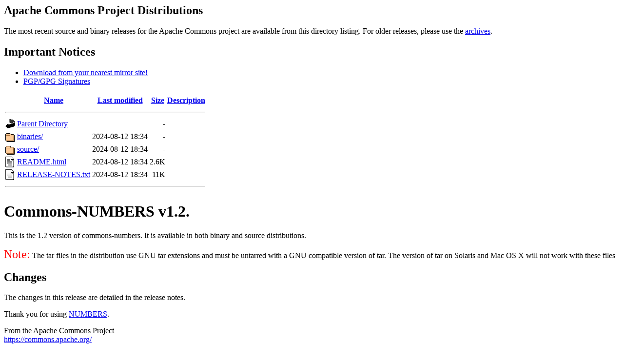

--- FILE ---
content_type: text/html;charset=ISO-8859-1
request_url: http://ftp.riken.go.jp/net/apache/commons/numbers/?C=S;O=A
body_size: 5423
content:
<!DOCTYPE HTML PUBLIC "-//W3C//DTD HTML 3.2 Final//EN">
<html>
 <head>
  <title>Index of /net/apache/commons/numbers</title>
 </head>
 <body>
<!--
 Licensed to the Apache Software Foundation (ASF) under one or more
 contributor license agreements.  See the NOTICE file distributed with
 this work for additional information regarding copyright ownership.
 The ASF licenses this file to You under the Apache License, Version 2.0
 (the "License"); you may not use this file except in compliance with
 the License.  You may obtain a copy of the License at

      http://www.apache.org/licenses/LICENSE-2.0

 Unless required by applicable law or agreed to in writing, software
 distributed under the License is distributed on an "AS IS" BASIS,
 WITHOUT WARRANTIES OR CONDITIONS OF ANY KIND, either express or implied.
 See the License for the specific language governing permissions and
 limitations under the License.
-->
<h2>Apache Commons Project Distributions</h2>

<p>
    The most recent source and binary releases for the Apache Commons project are available from this
    directory listing. For older releases, please use the
    <a href="https://archive.apache.org/dist/commons/">archives</a>.
</p>

<h2>Important Notices</h2>

<ul>
    <li><a href="#mirrors">Download from your nearest mirror site!</a></li>
    <li><a href="#sig">PGP/GPG Signatures</a></li>
</ul>

  <table>
   <tr><th valign="top"><img src="/icons/blank.gif" alt="[ICO]"></th><th><a href="?C=N;O=A">Name</a></th><th><a href="?C=M;O=A">Last modified</a></th><th><a href="?C=S;O=D">Size</a></th><th><a href="?C=D;O=A">Description</a></th></tr>
   <tr><th colspan="5"><hr></th></tr>
<tr><td valign="top"><img src="/icons/back.gif" alt="[PARENTDIR]"></td><td><a href="/net/apache/commons/">Parent Directory</a></td><td>&nbsp;</td><td align="right">  - </td><td>&nbsp;</td></tr>
<tr><td valign="top"><img src="/icons/folder.gif" alt="[DIR]"></td><td><a href="binaries/">binaries/</a></td><td align="right">2024-08-12 18:34  </td><td align="right">  - </td><td>&nbsp;</td></tr>
<tr><td valign="top"><img src="/icons/folder.gif" alt="[DIR]"></td><td><a href="source/">source/</a></td><td align="right">2024-08-12 18:34  </td><td align="right">  - </td><td>&nbsp;</td></tr>
<tr><td valign="top"><img src="/icons/text.gif" alt="[TXT]"></td><td><a href="README.html">README.html</a></td><td align="right">2024-08-12 18:34  </td><td align="right">2.6K</td><td>&nbsp;</td></tr>
<tr><td valign="top"><img src="/icons/text.gif" alt="[TXT]"></td><td><a href="RELEASE-NOTES.txt">RELEASE-NOTES.txt</a></td><td align="right">2024-08-12 18:34  </td><td align="right"> 11K</td><td>&nbsp;</td></tr>
   <tr><th colspan="5"><hr></th></tr>
</table>
<!--
 Licensed to the Apache Software Foundation (ASF) under one or more
 contributor license agreements.  See the NOTICE file distributed with
 this work for additional information regarding copyright ownership.
 The ASF licenses this file to You under the Apache License, Version 2.0
 (the "License"); you may not use this file except in compliance with
 the License.  You may obtain a copy of the License at

      http://www.apache.org/licenses/LICENSE-2.0

 Unless required by applicable law or agreed to in writing, software
 distributed under the License is distributed on an "AS IS" BASIS,
 WITHOUT WARRANTIES OR CONDITIONS OF ANY KIND, either express or implied.
 See the License for the specific language governing permissions and
 limitations under the License.
-->
<h1>Commons-NUMBERS v1.2.</h1>

<p>This is the 1.2 version of commons-numbers. It is available in both binary and source distributions.</p>


<p><font color="red" size="+2">Note:</font>
    The tar files in the distribution use GNU tar extensions
    and must be untarred with a GNU compatible version of tar. The version
    of tar on Solaris and Mac OS X will not work with these files</p>

<a name="changes"><h2>Changes</h2></a>

<p>The changes in this release are detailed in the release notes.</p>

<p>Thank you for using <a href="http://commons.apache.org/proper/commons-numbers/commons-numbers/">NUMBERS</a>.</p>

<p>From the Apache Commons Project<br><a href="https://commons.apache.org/">https://commons.apache.org/</a></p>

<h2><a name="mirrors">Download from your
    <a href="http://www.apache.org/dyn/closer.cgi/commons/">nearest mirror site!</a></a></h2>

<p>
    Do not download from www.apache.org.  Please use a mirror site
    to help us save apache.org bandwidth.
    <a href="http://www.apache.org/dyn/closer.cgi/commons/">Go
        here to find your nearest mirror.</a>
</p>

<a name="sig"><h2>Signatures</h2></a>

<p>Many of the files have been digitally signed using GnuPG.  If so,
    there will be an accompanying <samp><em>file</em>.asc</samp> signature
    file in the same directory as the file (binaries/ or source/).  The
    signing keys can be found in the distribution directory at &lt;<a
            HREF="http://downloads.apache.org/commons/KEYS"><samp>http://downloads.apache.org/commons/KEYS</samp></a>&gt;.</p>

<p><b>Always download the KEYS file directly from the Apache site, never from a mirror site.</b></p>


<pre>Always test available signatures, <i>e.g.</i>,
$ pgpk -a KEYS
$ pgpv commons-numbers-1.2-bin.tar.gz.asc
or,
$ pgp -ka KEYS
$ pgp commons-numbers-1.2-bin.tar.gz.asc
or,
$ gpg --import KEYS
$ gpg --verify commons-numbers-1.2-bin.tar.gz.asc
</pre>
<p></body></html>
